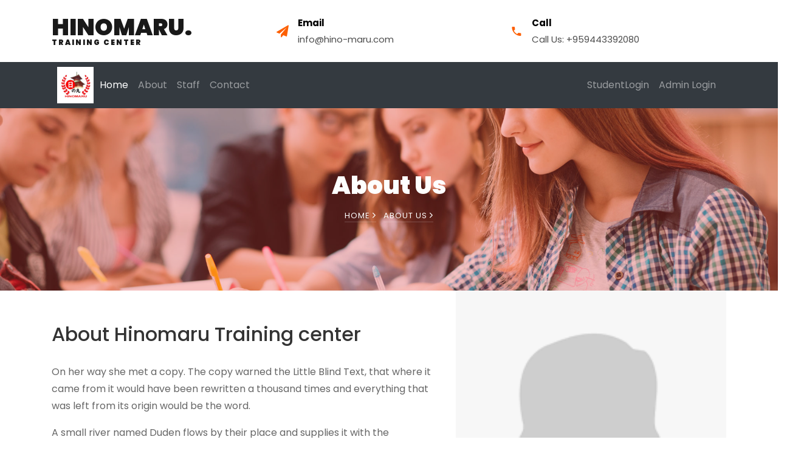

--- FILE ---
content_type: text/html; charset=UTF-8
request_url: http://hino-maru.com/about.php
body_size: 3055
content:
<!DOCTYPE html>
<html lang="en">
  <head>
    <title>About Us</title>
    <meta charset="utf-8">
    <meta name="viewport" content="width=device-width, initial-scale=1, shrink-to-fit=no">
    
    <link href="https://fonts.googleapis.com/css?family=Poppins:200,300,400,500,600,700,800,900&display=swap" rel="stylesheet">

    <link rel="stylesheet" href="css/open-iconic-bootstrap.min.css">
    <link rel="stylesheet" href="css/animate.css">
    
    <link rel="stylesheet" href="css/owl.carousel.min.css">
    <link rel="stylesheet" href="css/owl.theme.default.min.css">
    <link rel="stylesheet" href="css/magnific-popup.css">

    <link rel="stylesheet" href="css/aos.css">

    <link rel="stylesheet" href="css/ionicons.min.css">
    
    <link rel="stylesheet" href="css/flaticon.css">
    <link rel="stylesheet" href="css/icomoon.css">
    <link rel="stylesheet" href="css/style.css">
<style>
	.ftco-footer {
    		background: #0d1128 !important;
	}
</style>
  </head>
  <body>
	 <div>
  	
  	</div>
	  <div class="bg-top navbar-light">
    	<div class="container">
    		<div class="row no-gutters d-flex align-items-center align-items-stretch">
    			<div class="col-md-4 d-flex align-items-center py-4">
    				<a class="navbar-brand" href="index.php">Hinomaru. <span>Training Center</span></a>
    			</div>
	    		<div class="col-lg-8 d-block">
		    		<div class="row d-flex">
					    <div class="col-md d-flex topper align-items-center align-items-stretch py-md-4">
					    	<div class="icon d-flex justify-content-center align-items-center"><span class="icon-paper-plane"></span></div>
					    	<div class="text">
					    		<span>Email</span>
						    	<span>info@hino-maru.com</span>
						    </div>
					    </div>
					    <div class="col-md d-flex topper align-items-center align-items-stretch py-md-4">
					    	<div class="icon d-flex justify-content-center align-items-center"><span class="icon-phone2"></span></div>
						    <div class="text">
						    	<span>Call</span>
						    	<span>Call Us: +959443392080</span>
						    </div>
					    </div>
					    
				    </div>
			    </div>
		    </div>
		  </div>
    </div>
   




 <nav class="navbar navbar-expand-lg navbar-dark bg-dark" id="ftco-navbar">
	    <div class="container d-flex align-items-center px-4">
				<button class="navbar-toggler" type="button" data-toggle="collapse" data-target="#ftco-nav" aria-controls="ftco-nav" aria-expanded="false" aria-label="Toggle navigation">
	        <span class="oi oi-menu"></span> Menu
	      </button>
	     <!--  <form action="#" class="searchform order-lg-last">
          <div class="form-group d-flex">
            <input type="text" class="form-control pl-3" placeholder="Search">
            <button type="submit" placeholder="" class="form-control search"><span class="ion-ios-search"></span></button>
          </div>
        </form> -->
	      <div class="collapse navbar-collapse" id="ftco-nav" >
	      	<a href="index.php" style="padding-right:10px;" ><img src="images/hinomaru.jpg"  width="60px" height="60px"></a>
	        <ul class="navbar-nav mr-auto">
	        	
	        	<li class="nav-item active"><a href="index.php" class="nav-link pl-0">Home</a></li>
	        	<li class="nav-item"><a href="about.php" class="nav-link">About</a></li>
	        	
	        	
	        	<li class="nav-item"><a href="teacher.php" class="nav-link">Staff</a></li>
	        	
	          <li class="nav-item"><a href="contact.php" class="nav-link">Contact</a></li>
	        </ul>
	          	        <ul class="nav navbar-nav ml-auto">
		   
		       <li class="nav-item">
		        <a class="nav-link" href="hino_admin/studentinfo/index.php"><span class="fas fa-sign-in-alt"></span> StudentLogin</a>
		      </li>
		      <li class="nav-item">
		        <a class="nav-link" href="hino_admin/index.php"><span class="fas fa-sign-in-alt"></span> Admin Login</a>
		      </li>
    		</ul>

    		      </div>
	    </div>
	  </nav>
    <!-- END nav -->
    <section class="hero-wrap hero-wrap-2" style="background-image: url('images/bg_1.jpg');">
      <div class="overlay"></div>
      <div class="container">
        <div class="row no-gutters slider-text align-items-center justify-content-center">
          <div class="col-md-9 ftco-animate text-center">
            <h1 class="mb-2 bread">About Us</h1>
            <p class="breadcrumbs"><span class="mr-2"><a href="index.php">Home <i class="ion-ios-arrow-forward"></i></a></span> <span>About us <i class="ion-ios-arrow-forward"></i></span></p>
          </div>
        </div>
      </div>
    </section>
		
		<section class="ftco-section ftco-no-pt ftc-no-pb">
			<div class="container">
				<div class="row d-flex">
					<div class="col-md-5 order-md-last wrap-about wrap-about d-flex align-items-stretch">
						<div class="img" style="background-image: url(images/no_image.png); border"></div>
					</div>
					<div class="col-md-7 wrap-about py-5 pr-md-4 ftco-animate">
          	<h2 class="mb-4">About Hinomaru Training center</h2>
						<p>On her way she met a copy. The copy warned the Little Blind Text, that where it came from it would have been rewritten a thousand times and everything that was left from its origin would be the word.</p>
						<p>A small river named Duden flows by their place and supplies it with the necessary regelialia. It is a paradisematic country, in which roasted parts of sentences fly into your mouth.</p>
						<p>On her way she met a copy. The copy warned the Little Blind Text, that where it came from it would have been rewritten a thousand times and everything that was left from its origin would be the word "and" and the Little Blind Text should turn around and return to its own, safe country. But nothing the copy said could convince her and so it didn’t take long until a few insidious Copy Writers ambushed her, made her drunk with Longe and Parole and dragged her into their agency, where they abused her for their</p>
					</div>
				</div>
			</div>
		</section>
		

	

    
		

		
   <footer class="ftco-footer ftco-bg-dark ftco-section">
      <div class="container">
        <div class="row mb-5">
          <div class="col-md-6 col-lg-8 col-8">
            <div class="ftco-footer-widget mb-5">
            	<h2 class="ftco-heading-2">Have a Questions?</h2>
            	<div class="block-23 mb-3">
	              <ul>
	                <li><span class="icon icon-map-marker"></span><span class="text">Room 301,Building D-2,Delta Plaza, Shwegondine Road, Bahan Township</span></li>
	                <li><a href="#"><span class="icon icon-phone"></span><span class="text">09443392080</span></a></li>
	                <li><a href="#"><span class="icon icon-envelope"></span><span class="text">info@hino-maru.com</span></a></li>
<li><a href="https://www.facebook.com/HinomaruHoldings"><span class="icon icon-facebook"></span><span class="text">Hinomaru Holdings</span></a></li>
	              </ul>
	            </div>
            </div>
          </div>
         <!--  <div class="col-md-6 col-lg-4">
           
          </div> -->
          <div class="col-md-6 col-lg-4 col-4">
            <div class="ftco-footer-widget mb-5 ml-md-4">
              <h2 class="ftco-heading-2">Menu</h2>
              <ul class="list-unstyled">
                <li><a href="index.php"><span class="ion-ios-arrow-round-forward mr-2"></span>Home</a></li>
                <li><a href="#"><span class="ion-ios-arrow-round-forward mr-2"></span>About</a></li>
                <li><a href="#"><span class="ion-ios-arrow-round-forward mr-2"></span>Services</a></li>
                <li><a href="#"><span class="ion-ios-arrow-round-forward mr-2"></span>Deparments</a></li>
                <li><a href="#"><span class="ion-ios-arrow-round-forward mr-2"></span>Contact</a></li>
              </ul>
            </div>
          </div>
 	
          


          </div>
        </div>
        <div class="row">
          <div class="col-md-12 text-center">

            <p>
  Copyright &copy;<script>document.write(new Date().getFullYear());</script> All rights reserved | Developed by Hinomaru<a href="index.html" target="_blank"></a>
  </p>
          </div>
        </div>
      </div>
    </footer>
  

  <!-- loader -->
  <div id="ftco-loader" class="show fullscreen"><svg class="circular" width="48px" height="48px"><circle class="path-bg" cx="24" cy="24" r="22" fill="none" stroke-width="4" stroke="#eeeeee"/><circle class="path" cx="24" cy="24" r="22" fill="none" stroke-width="4" stroke-miterlimit="10" stroke="#F96D00"/></svg></div>


  <script src="js/jquery.min.js"></script>
  <script src="js/jquery-migrate-3.0.1.min.js"></script>
  <script src="js/popper.min.js"></script>
  <script src="js/bootstrap.min.js"></script>
  <script src="js/jquery.easing.1.3.js"></script>
  <script src="js/jquery.waypoints.min.js"></script>
  <script src="js/jquery.stellar.min.js"></script>
  <script src="js/owl.carousel.min.js"></script>
  <script src="js/jquery.magnific-popup.min.js"></script>
  <script src="js/aos.js"></script>
  <script src="js/jquery.animateNumber.min.js"></script>
  <script src="js/scrollax.min.js"></script>
  <script src="https://maps.googleapis.com/maps/api/js?key=AIzaSyBVWaKrjvy3MaE7SQ74_uJiULgl1JY0H2s&sensor=false"></script>
  <script src="js/google-map.js"></script>
  <script src="js/main.js"></script>
    
  </body>
</html>

--- FILE ---
content_type: application/x-javascript
request_url: http://hino-maru.com/js/google-map.js
body_size: 1071
content:

var google;

function init() {
    // Basic options for a simple Google Map
    // For more options see: https://developers.google.com/maps/documentation/javascript/reference#MapOptions
    // var myLatlng = new google.maps.LatLng(40.71751, -73.990922);
    var myLatlng = new google.maps.LatLng(40.69847032728747, -73.9514422416687);
    // 39.399872
    // -8.224454
    
    var mapOptions = {
        // How zoomed in you want the map to start at (always required)
        zoom: 7,

        // The latitude and longitude to center the map (always required)
        center: myLatlng,

        // How you would like to style the map. 
        scrollwheel: false,
        styles: [
				  {
				    "elementType": "geometry",
				    "stylers": [
				      {
				        "color": "#f5f5f5"
				      }
				    ]
				  },
				  {
				    "elementType": "labels.icon",
				    "stylers": [
				      {
				        "visibility": "off"
				      }
				    ]
				  },
				  {
				    "elementType": "labels.text.fill",
				    "stylers": [
				      {
				        "color": "#616161"
				      }
				    ]
				  },
				  {
				    "elementType": "labels.text.stroke",
				    "stylers": [
				      {
				        "color": "#f5f5f5"
				      }
				    ]
				  },
				  {
				    "featureType": "administrative.land_parcel",
				    "elementType": "labels.text.fill",
				    "stylers": [
				      {
				        "color": "#bdbdbd"
				      }
				    ]
				  },
				  {
				    "featureType": "poi",
				    "elementType": "geometry",
				    "stylers": [
				      {
				        "color": "#eeeeee"
				      }
				    ]
				  },
				  {
				    "featureType": "poi",
				    "elementType": "labels.text.fill",
				    "stylers": [
				      {
				        "color": "#757575"
				      }
				    ]
				  },
				  {
				    "featureType": "poi.park",
				    "elementType": "geometry",
				    "stylers": [
				      {
				        "color": "#e5e5e5"
				      }
				    ]
				  },
				  {
				    "featureType": "poi.park",
				    "elementType": "labels.text.fill",
				    "stylers": [
				      {
				        "color": "#9e9e9e"
				      }
				    ]
				  },
				  {
				    "featureType": "road",
				    "elementType": "geometry",
				    "stylers": [
				      {
				        "color": "#ffffff"
				      }
				    ]
				  },
				  {
				    "featureType": "road.arterial",
				    "elementType": "labels.text.fill",
				    "stylers": [
				      {
				        "color": "#757575"
				      }
				    ]
				  },
				  {
				    "featureType": "road.highway",
				    "elementType": "geometry",
				    "stylers": [
				      {
				        "color": "#dadada"
				      }
				    ]
				  },
				  {
				    "featureType": "road.highway",
				    "elementType": "labels.text.fill",
				    "stylers": [
				      {
				        "color": "#616161"
				      }
				    ]
				  },
				  {
				    "featureType": "road.local",
				    "elementType": "labels.text.fill",
				    "stylers": [
				      {
				        "color": "#9e9e9e"
				      }
				    ]
				  },
				  {
				    "featureType": "transit.line",
				    "elementType": "geometry",
				    "stylers": [
				      {
				        "color": "#e5e5e5"
				      }
				    ]
				  },
				  {
				    "featureType": "transit.station",
				    "elementType": "geometry",
				    "stylers": [
				      {
				        "color": "#eeeeee"
				      }
				    ]
				  },
				  {
				    "featureType": "water",
				    "elementType": "geometry",
				    "stylers": [
				      {
				        "color": "#c9c9c9"
				      }
				    ]
				  },
				  {
				    "featureType": "water",
				    "elementType": "labels.text.fill",
				    "stylers": [
				      {
				        "color": "#9e9e9e"
				      }
				    ]
				  }
				]
    };

    

    // Get the HTML DOM element that will contain your map 
    // We are using a div with id="map" seen below in the <body>
    var mapElement = document.getElementById('map');

    // Create the Google Map using out element and options defined above
    var map = new google.maps.Map(mapElement, mapOptions);
    
    var addresses = ['Yangon'];

    for (var x = 0; x < addresses.length; x++) {
        $.getJSON('http://maps.googleapis.com/maps/api/geocode/json?address='+addresses[x]+'&sensor=false', null, function (data) {
            var p = data.results[0].geometry.location
            var latlng = new google.maps.LatLng(p.lat, p.lng);
            new google.maps.Marker({
                position: latlng,
                map: map,
                icon: 'images/loc.png'
            });

        });
    }
    
}
google.maps.event.addDomListener(window, 'load', init);